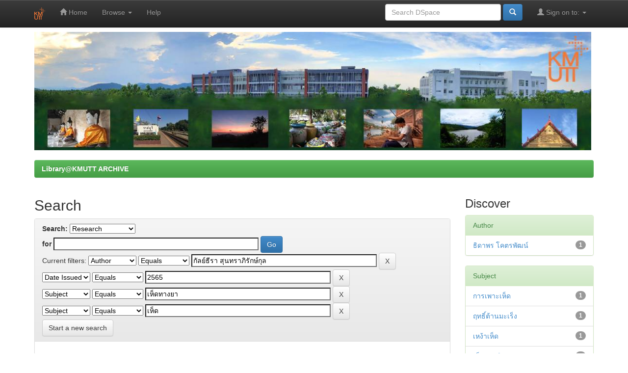

--- FILE ---
content_type: text/html;charset=UTF-8
request_url: https://rbkm.kmutt.ac.th/jspui/handle/123456789/1013/simple-search?query=&sort_by=score&order=desc&rpp=10&filter_field_1=author&filter_type_1=equals&filter_value_1=%E0%B8%81%E0%B8%B1%E0%B8%A5%E0%B8%A2%E0%B9%8C%E0%B8%98%E0%B8%B5%E0%B8%A3%E0%B8%B2+%E0%B8%AA%E0%B8%B8%E0%B8%99%E0%B8%97%E0%B8%A3%E0%B8%B2%E0%B8%A0%E0%B8%B4%E0%B8%A3%E0%B8%B1%E0%B8%81%E0%B8%A9%E0%B9%8C%E0%B8%81%E0%B8%B8%E0%B8%A5&filter_field_2=dateIssued&filter_type_2=equals&filter_value_2=2565&filter_field_3=subject&filter_type_3=equals&filter_value_3=%E0%B9%80%E0%B8%AB%E0%B9%87%E0%B8%94%E0%B8%97%E0%B8%B2%E0%B8%87%E0%B8%A2%E0%B8%B2&etal=0&filtername=subject&filterquery=%E0%B9%80%E0%B8%AB%E0%B9%87%E0%B8%94&filtertype=equals
body_size: 27470
content:


















<!DOCTYPE html>
<html>
    <head>
        <title>Library@KMUTT ARCHIVE: Search</title>
        <meta http-equiv="Content-Type" content="text/html; charset=UTF-8" />
        <meta name="Generator" content="DSpace 5.6" />
        <meta name="viewport" content="width=device-width, initial-scale=1.0">
        <link rel="shortcut icon" href="/jspui/favicon.ico" type="image/x-icon"/>
	    <link rel="stylesheet" href="/jspui/static/css/jquery-ui-1.10.3.custom/redmond/jquery-ui-1.10.3.custom.css" type="text/css" />
	    <link rel="stylesheet" href="/jspui/static/css/bootstrap/bootstrap.min.css" type="text/css" />
	    <link rel="stylesheet" href="/jspui/static/css/bootstrap/bootstrap-theme.min.css" type="text/css" />
	    <link rel="stylesheet" href="/jspui/static/css/bootstrap/dspace-theme.css" type="text/css" />

        <link rel="search" type="application/opensearchdescription+xml" href="/jspui/open-search/description.xml" title="DSpace"/>

        
	<script type='text/javascript' src="/jspui/static/js/jquery/jquery-1.10.2.min.js"></script>
	<script type='text/javascript' src='/jspui/static/js/jquery/jquery-ui-1.10.3.custom.min.js'></script>
	<script type='text/javascript' src='/jspui/static/js/bootstrap/bootstrap.min.js'></script>
	<script type='text/javascript' src='/jspui/static/js/holder.js'></script>
	<script type="text/javascript" src="/jspui/utils.js"></script>
    <script type="text/javascript" src="/jspui/static/js/choice-support.js"> </script>

    
    
		<script type="text/javascript">
	var jQ = jQuery.noConflict();
	jQ(document).ready(function() {
		jQ( "#spellCheckQuery").click(function(){
			jQ("#query").val(jQ(this).attr('data-spell'));
			jQ("#main-query-submit").click();
		});
		jQ( "#filterquery" )
			.autocomplete({
				source: function( request, response ) {
					jQ.ajax({
						url: "/jspui/json/discovery/autocomplete?query=&filter_field_1=author&filter_type_1=equals&filter_value_1=%E0%B8%81%E0%B8%B1%E0%B8%A5%E0%B8%A2%E0%B9%8C%E0%B8%98%E0%B8%B5%E0%B8%A3%E0%B8%B2+%E0%B8%AA%E0%B8%B8%E0%B8%99%E0%B8%97%E0%B8%A3%E0%B8%B2%E0%B8%A0%E0%B8%B4%E0%B8%A3%E0%B8%B1%E0%B8%81%E0%B8%A9%E0%B9%8C%E0%B8%81%E0%B8%B8%E0%B8%A5&filter_field_2=dateIssued&filter_type_2=equals&filter_value_2=2565&filter_field_3=subject&filter_type_3=equals&filter_value_3=%E0%B9%80%E0%B8%AB%E0%B9%87%E0%B8%94%E0%B8%97%E0%B8%B2%E0%B8%87%E0%B8%A2%E0%B8%B2&filter_field_4=subject&filter_type_4=equals&filter_value_4=%E0%B9%80%E0%B8%AB%E0%B9%87%E0%B8%94",
						dataType: "json",
						cache: false,
						data: {
							auto_idx: jQ("#filtername").val(),
							auto_query: request.term,
							auto_sort: 'count',
							auto_type: jQ("#filtertype").val(),
							location: '123456789/1013'	
						},
						success: function( data ) {
							response( jQ.map( data.autocomplete, function( item ) {
								var tmp_val = item.authorityKey;
								if (tmp_val == null || tmp_val == '')
								{
									tmp_val = item.displayedValue;
								}
								return {
									label: item.displayedValue + " (" + item.count + ")",
									value: tmp_val
								};
							}))			
						}
					})
				}
			});
	});
	function validateFilters() {
		return document.getElementById("filterquery").value.length > 0;
	}
</script>
		
    

<!-- HTML5 shim and Respond.js IE8 support of HTML5 elements and media queries -->
<!--[if lt IE 9]>
  <script src="/jspui/static/js/html5shiv.js"></script>
  <script src="/jspui/static/js/respond.min.js"></script>
<![endif]-->
    </head>

    
    
    <body class="undernavigation">
<a class="sr-only" href="#content">Skip navigation</a>
<header class="navbar navbar-inverse navbar-fixed-top">    
    
            <div class="container">
                























       <div class="navbar-header">
         <button type="button" class="navbar-toggle" data-toggle="collapse" data-target=".navbar-collapse">
           <span class="icon-bar"></span>
           <span class="icon-bar"></span>
           <span class="icon-bar"></span>
         </button>
         <a class="navbar-brand" href="/jspui/"><img height="25" src="/jspui/image/dspace-logo-only.png" alt="DSpace logo" /></a>
       </div>
       <nav class="collapse navbar-collapse bs-navbar-collapse" role="navigation">
         <ul class="nav navbar-nav">
           <li class=""><a href="/jspui/"><span class="glyphicon glyphicon-home"></span> Home</a></li>
                
           <li class="dropdown">
             <a href="#" class="dropdown-toggle" data-toggle="dropdown">Browse <b class="caret"></b></a>
             <ul class="dropdown-menu">
               <li><a href="/jspui/community-list">Communities<br/>&amp;&nbsp;Collections</a></li>
				<li class="divider"></li>
        <li class="dropdown-header">Browse Items by:</li>
				
				
				
				      			<li><a href="/jspui/browse?type=dateissued">Issue Date</a></li>
					
				      			<li><a href="/jspui/browse?type=author">Author</a></li>
					
				      			<li><a href="/jspui/browse?type=title">Title</a></li>
					
				      			<li><a href="/jspui/browse?type=subject">Subject</a></li>
					
				    
				

            </ul>
          </li>
          <li class=""><script type="text/javascript">
<!-- Javascript starts here
document.write('<a href="#" onClick="var popupwin = window.open(\'/jspui/help/index.html\',\'dspacepopup\',\'height=600,width=550,resizable,scrollbars\');popupwin.focus();return false;">Help<\/a>');
// -->
</script><noscript><a href="/jspui/help/index.html" target="dspacepopup">Help</a></noscript></li>
       </ul>

 
 
       <div class="nav navbar-nav navbar-right">
		<ul class="nav navbar-nav navbar-right">
         <li class="dropdown">
         
             <a href="#" class="dropdown-toggle" data-toggle="dropdown"><span class="glyphicon glyphicon-user"></span> Sign on to: <b class="caret"></b></a>
	             
             <ul class="dropdown-menu">
               <li><a href="/jspui/mydspace">My DSpace</a></li>
               <li><a href="/jspui/subscribe">Receive email<br/>updates</a></li>
               <li><a href="/jspui/profile">Edit Profile</a></li>

		
             </ul>
           </li>
          </ul>
          
	
	<form method="get" action="/jspui/simple-search" class="navbar-form navbar-right">
	    <div class="form-group">
          <input type="text" class="form-control" placeholder="Search&nbsp;DSpace" name="query" id="tequery" size="25"/>
        </div>
        <button type="submit" class="btn btn-primary"><span class="glyphicon glyphicon-search"></span></button>

	</form></div>
    </nav>

            </div>

</header>

<main id="content" role="main">
<div class="container">
	<div class="row">
		<div class="col-md-9">
		
       
       <img src='/image/rbkmheaderLib.png' width="1135" />
        </div>
       
        </div>
	</div>
</div>	
<br/>
                

<div class="container">
                



  

<ol class="breadcrumb btn-success">

  <li><a href="/jspui/">Library@KMUTT ARCHIVE</a></li>

</ol>

</div>                



        
<div class="container">

	<div class="row">
		<div class="col-md-9">
		








































    

<h2>Search</h2>

<div class="discovery-search-form panel panel-default">
    
	<div class="discovery-query panel-heading">
    <form action="simple-search" method="get">
         <label for="tlocation">
         	Search:
         </label>
         <select name="location" id="tlocation">

									<option value="/">All of DSpace</option>

                                <option value="123456789/3" >
                                	KMUTT LIBRARY</option>

                                <option value="123456789/1013" selected="selected">
                                	Research</option>
                                </select><br/>
                                <label for="query">for</label>
                                <input type="text" size="50" id="query" name="query" value=""/>
                                <input type="submit" id="main-query-submit" class="btn btn-primary" value="Go" />
                  
                                <input type="hidden" value="10" name="rpp" />
                                <input type="hidden" value="score" name="sort_by" />
                                <input type="hidden" value="desc" name="order" />
                                
		<div class="discovery-search-appliedFilters">
		<span>Current filters:</span>
		
			    <select id="filter_field_1" name="filter_field_1">
				<option value="title">Title</option><option value="author" selected="selected">Author</option><option value="subject">Subject</option><option value="dateIssued">Date Issued</option>
				</select>
				<select id="filter_type_1" name="filter_type_1">
				<option value="equals" selected="selected">Equals</option><option value="contains">Contains</option><option value="authority">ID</option><option value="notequals">Not Equals</option><option value="notcontains">Not Contains</option><option value="notauthority">Not ID</option>
				</select>
				<input type="text" id="filter_value_1" name="filter_value_1" value="กัลย์ธีรา&#x20;สุนทราภิรักษ์กุล" size="45"/>
				<input class="btn btn-default" type="submit" id="submit_filter_remove_1" name="submit_filter_remove_1" value="X" />
				<br/>
				
			    <select id="filter_field_2" name="filter_field_2">
				<option value="title">Title</option><option value="author">Author</option><option value="subject">Subject</option><option value="dateIssued" selected="selected">Date Issued</option>
				</select>
				<select id="filter_type_2" name="filter_type_2">
				<option value="equals" selected="selected">Equals</option><option value="contains">Contains</option><option value="authority">ID</option><option value="notequals">Not Equals</option><option value="notcontains">Not Contains</option><option value="notauthority">Not ID</option>
				</select>
				<input type="text" id="filter_value_2" name="filter_value_2" value="2565" size="45"/>
				<input class="btn btn-default" type="submit" id="submit_filter_remove_2" name="submit_filter_remove_2" value="X" />
				<br/>
				
			    <select id="filter_field_3" name="filter_field_3">
				<option value="title">Title</option><option value="author">Author</option><option value="subject" selected="selected">Subject</option><option value="dateIssued">Date Issued</option>
				</select>
				<select id="filter_type_3" name="filter_type_3">
				<option value="equals" selected="selected">Equals</option><option value="contains">Contains</option><option value="authority">ID</option><option value="notequals">Not Equals</option><option value="notcontains">Not Contains</option><option value="notauthority">Not ID</option>
				</select>
				<input type="text" id="filter_value_3" name="filter_value_3" value="เห็ดทางยา" size="45"/>
				<input class="btn btn-default" type="submit" id="submit_filter_remove_3" name="submit_filter_remove_3" value="X" />
				<br/>
				
			    <select id="filter_field_4" name="filter_field_4">
				<option value="title">Title</option><option value="author">Author</option><option value="subject" selected="selected">Subject</option><option value="dateIssued">Date Issued</option>
				</select>
				<select id="filter_type_4" name="filter_type_4">
				<option value="equals" selected="selected">Equals</option><option value="contains">Contains</option><option value="authority">ID</option><option value="notequals">Not Equals</option><option value="notcontains">Not Contains</option><option value="notauthority">Not ID</option>
				</select>
				<input type="text" id="filter_value_4" name="filter_value_4" value="เห็ด" size="45"/>
				<input class="btn btn-default" type="submit" id="submit_filter_remove_4" name="submit_filter_remove_4" value="X" />
				<br/>
				
		</div>

<a class="btn btn-default" href="/jspui/simple-search">Start a new search</a>	
		</form>
		</div>

		<div class="discovery-search-filters panel-body">
		<h5>Add filters:</h5>
		<p class="discovery-search-filters-hint">Use filters to refine the search results.</p>
		<form action="simple-search" method="get">
		<input type="hidden" value="123456789&#x2F;1013" name="location" />
		<input type="hidden" value="" name="query" />
		
				    <input type="hidden" id="filter_field_1" name="filter_field_1" value="author" />
					<input type="hidden" id="filter_type_1" name="filter_type_1" value="equals" />
					<input type="hidden" id="filter_value_1" name="filter_value_1" value="กัลย์ธีรา&#x20;สุนทราภิรักษ์กุล" />
					
				    <input type="hidden" id="filter_field_2" name="filter_field_2" value="dateIssued" />
					<input type="hidden" id="filter_type_2" name="filter_type_2" value="equals" />
					<input type="hidden" id="filter_value_2" name="filter_value_2" value="2565" />
					
				    <input type="hidden" id="filter_field_3" name="filter_field_3" value="subject" />
					<input type="hidden" id="filter_type_3" name="filter_type_3" value="equals" />
					<input type="hidden" id="filter_value_3" name="filter_value_3" value="เห็ดทางยา" />
					
				    <input type="hidden" id="filter_field_4" name="filter_field_4" value="subject" />
					<input type="hidden" id="filter_type_4" name="filter_type_4" value="equals" />
					<input type="hidden" id="filter_value_4" name="filter_value_4" value="เห็ด" />
					
		<select id="filtername" name="filtername">
		<option value="title">Title</option><option value="author">Author</option><option value="subject">Subject</option><option value="dateIssued">Date Issued</option>
		</select>
		<select id="filtertype" name="filtertype">
		<option value="equals">Equals</option><option value="contains">Contains</option><option value="authority">ID</option><option value="notequals">Not Equals</option><option value="notcontains">Not Contains</option><option value="notauthority">Not ID</option>
		</select>
		<input type="text" id="filterquery" name="filterquery" size="45" required="required" />
		<input type="hidden" value="10" name="rpp" />
		<input type="hidden" value="score" name="sort_by" />
		<input type="hidden" value="desc" name="order" />
		<input class="btn btn-default" type="submit" value="Add" onclick="return validateFilters()" />
		</form>
		</div>        

        
   <div class="discovery-pagination-controls panel-footer">
   <form action="simple-search" method="get">
   <input type="hidden" value="123456789&#x2F;1013" name="location" />
   <input type="hidden" value="" name="query" />
	
				    <input type="hidden" id="filter_field_1" name="filter_field_1" value="author" />
					<input type="hidden" id="filter_type_1" name="filter_type_1" value="equals" />
					<input type="hidden" id="filter_value_1" name="filter_value_1" value="กัลย์ธีรา&#x20;สุนทราภิรักษ์กุล" />
					
				    <input type="hidden" id="filter_field_2" name="filter_field_2" value="dateIssued" />
					<input type="hidden" id="filter_type_2" name="filter_type_2" value="equals" />
					<input type="hidden" id="filter_value_2" name="filter_value_2" value="2565" />
					
				    <input type="hidden" id="filter_field_3" name="filter_field_3" value="subject" />
					<input type="hidden" id="filter_type_3" name="filter_type_3" value="equals" />
					<input type="hidden" id="filter_value_3" name="filter_value_3" value="เห็ดทางยา" />
					
				    <input type="hidden" id="filter_field_4" name="filter_field_4" value="subject" />
					<input type="hidden" id="filter_type_4" name="filter_type_4" value="equals" />
					<input type="hidden" id="filter_value_4" name="filter_value_4" value="เห็ด" />
						
           <label for="rpp">Results/Page</label>
           <select name="rpp">

                   <option value="5" >5</option>

                   <option value="10" selected="selected">10</option>

                   <option value="15" >15</option>

                   <option value="20" >20</option>

                   <option value="25" >25</option>

                   <option value="30" >30</option>

                   <option value="35" >35</option>

                   <option value="40" >40</option>

                   <option value="45" >45</option>

                   <option value="50" >50</option>

                   <option value="55" >55</option>

                   <option value="60" >60</option>

                   <option value="65" >65</option>

                   <option value="70" >70</option>

                   <option value="75" >75</option>

                   <option value="80" >80</option>

                   <option value="85" >85</option>

                   <option value="90" >90</option>

                   <option value="95" >95</option>

                   <option value="100" >100</option>

           </select>
           &nbsp;|&nbsp;

               <label for="sort_by">Sort items by</label>
               <select name="sort_by">
                   <option value="score">Relevance</option>
 <option value="dc.title_sort" >Title</option> <option value="dc.date.issued_dt" >Issue Date</option>
               </select>

           <label for="order">In order</label>
           <select name="order">
               <option value="ASC" >Ascending</option>
               <option value="DESC" selected="selected">Descending</option>
           </select>
           <label for="etal">Authors/record</label>
           <select name="etal">

               <option value="0" selected="selected">All</option>
<option value="1" >1</option>
                       <option value="5" >5</option>

                       <option value="10" >10</option>

                       <option value="15" >15</option>

                       <option value="20" >20</option>

                       <option value="25" >25</option>

                       <option value="30" >30</option>

                       <option value="35" >35</option>

                       <option value="40" >40</option>

                       <option value="45" >45</option>

                       <option value="50" >50</option>

           </select>
           <input class="btn btn-default" type="submit" name="submit_search" value="Update" />


</form>
   </div>
</div>   

<hr/>
<div class="discovery-result-pagination row container">

    
	<div class="alert alert-info">Results 1-1 of 1 (Search time: 0.001 seconds).</div>
    <ul class="pagination pull-right">
	<li class="disabled"><span>previous</span></li>
	
	<li class="active"><span>1</span></li>

	<li class="disabled"><span>next</span></li>
	</ul>
<!-- give a content to the div -->
</div>
<div class="discovery-result-results">





    <div class="panel panel-info">
    <div class="panel-heading">Item hits:</div>
    <table align="center" class="table" summary="This table browses all dspace content">
<colgroup><col width="80" /><col width="130" /><col width="60%" /><col width="40%" /></colgroup>
<tr>
<th id="t1" class="oddRowEvenCol">Preview</th><th id="t2" class="oddRowOddCol">Issue Date</th><th id="t3" class="oddRowEvenCol">Title</th><th id="t4" class="oddRowOddCol">Author(s)</th></tr><tr><td headers="t1" class="evenRowEvenCol" ><a href="/jspui/handle/123456789/3976" /><img src="/jspui/retrieve/17915/2564-%e0%b8%81%e0%b8%b1%e0%b8%a5%e0%b8%a2%e0%b9%8c%e0%b8%98%e0%b8%b5%e0%b8%a3%e0%b8%b2-001.jpg" alt="2564-กัลย์ธีรา-001.jpg" width="61.81818" height="80.0"/ border="0"></a></td><td headers="t2" class="evenRowOddCol" nowrap="nowrap" align="right">2565</td><td headers="t3" class="evenRowEvenCol" ><a href="/jspui/handle/123456789/3976">การพัฒนาการเพาะเลี้ยงเห็ดทางยา&#x20;(Lignosus&#x20;rhinocerus)&#x20;แบบฝังกลบเพื่อกระตุ้นการ&#x20;เจริญและฤทธิ์ทางชีวภาพของเหง้าเห็ดนมเสือ</a></td><td headers="t4" class="evenRowOddCol" ><em><a href="/jspui/browse?type=author&amp;value=%E0%B8%81%E0%B8%B1%E0%B8%A5%E0%B8%A2%E0%B9%8C%E0%B8%98%E0%B8%B5%E0%B8%A3%E0%B8%B2+%E0%B8%AA%E0%B8%B8%E0%B8%99%E0%B8%97%E0%B8%A3%E0%B8%B2%E0%B8%A0%E0%B8%B4%E0%B8%A3%E0%B8%B1%E0%B8%81%E0%B8%A9%E0%B9%8C%E0%B8%81%E0%B8%B8%E0%B8%A5">กัลย์ธีรา&#x20;สุนทราภิรักษ์กุล</a>; <a href="/jspui/browse?type=author&amp;value=%E0%B8%98%E0%B8%B4%E0%B8%94%E0%B8%B2%E0%B8%9E%E0%B8%A3+%E0%B9%82%E0%B8%84%E0%B8%95%E0%B8%A3%E0%B8%9E%E0%B8%B1%E0%B8%92%E0%B8%99%E0%B9%8C">ธิดาพร&#x20;โคตรพัฒน์</a></em></td></tr>
</table>

    </div>

</div>
















            

	</div>
	<div class="col-md-3">
                    


<h3 class="facets">Discover</h3>
<div id="facets" class="facetsBox">

<div id="facet_author" class="panel panel-success">
	    <div class="panel-heading">Author</div>
	    <ul class="list-group"><li class="list-group-item"><span class="badge">1</span> <a href="/jspui/handle/123456789/1013/simple-search?query=&amp;sort_by=score&amp;order=desc&amp;rpp=10&amp;filter_field_1=author&amp;filter_type_1=equals&amp;filter_value_1=%E0%B8%81%E0%B8%B1%E0%B8%A5%E0%B8%A2%E0%B9%8C%E0%B8%98%E0%B8%B5%E0%B8%A3%E0%B8%B2+%E0%B8%AA%E0%B8%B8%E0%B8%99%E0%B8%97%E0%B8%A3%E0%B8%B2%E0%B8%A0%E0%B8%B4%E0%B8%A3%E0%B8%B1%E0%B8%81%E0%B8%A9%E0%B9%8C%E0%B8%81%E0%B8%B8%E0%B8%A5&amp;filter_field_2=dateIssued&amp;filter_type_2=equals&amp;filter_value_2=2565&amp;filter_field_3=subject&amp;filter_type_3=equals&amp;filter_value_3=%E0%B9%80%E0%B8%AB%E0%B9%87%E0%B8%94%E0%B8%97%E0%B8%B2%E0%B8%87%E0%B8%A2%E0%B8%B2&amp;filter_field_4=subject&amp;filter_type_4=equals&amp;filter_value_4=%E0%B9%80%E0%B8%AB%E0%B9%87%E0%B8%94&amp;etal=0&amp;filtername=author&amp;filterquery=%E0%B8%98%E0%B8%B4%E0%B8%94%E0%B8%B2%E0%B8%9E%E0%B8%A3+%E0%B9%82%E0%B8%84%E0%B8%95%E0%B8%A3%E0%B8%9E%E0%B8%B1%E0%B8%92%E0%B8%99%E0%B9%8C&amp;filtertype=equals"
                title="Filter by ธิดาพร โคตรพัฒน์">
                ธิดาพร โคตรพัฒน์</a></li></ul></div><div id="facet_subject" class="panel panel-success">
	    <div class="panel-heading">Subject</div>
	    <ul class="list-group"><li class="list-group-item"><span class="badge">1</span> <a href="/jspui/handle/123456789/1013/simple-search?query=&amp;sort_by=score&amp;order=desc&amp;rpp=10&amp;filter_field_1=author&amp;filter_type_1=equals&amp;filter_value_1=%E0%B8%81%E0%B8%B1%E0%B8%A5%E0%B8%A2%E0%B9%8C%E0%B8%98%E0%B8%B5%E0%B8%A3%E0%B8%B2+%E0%B8%AA%E0%B8%B8%E0%B8%99%E0%B8%97%E0%B8%A3%E0%B8%B2%E0%B8%A0%E0%B8%B4%E0%B8%A3%E0%B8%B1%E0%B8%81%E0%B8%A9%E0%B9%8C%E0%B8%81%E0%B8%B8%E0%B8%A5&amp;filter_field_2=dateIssued&amp;filter_type_2=equals&amp;filter_value_2=2565&amp;filter_field_3=subject&amp;filter_type_3=equals&amp;filter_value_3=%E0%B9%80%E0%B8%AB%E0%B9%87%E0%B8%94%E0%B8%97%E0%B8%B2%E0%B8%87%E0%B8%A2%E0%B8%B2&amp;filter_field_4=subject&amp;filter_type_4=equals&amp;filter_value_4=%E0%B9%80%E0%B8%AB%E0%B9%87%E0%B8%94&amp;etal=0&amp;filtername=subject&amp;filterquery=%E0%B8%81%E0%B8%B2%E0%B8%A3%E0%B9%80%E0%B8%9E%E0%B8%B2%E0%B8%B0%E0%B9%80%E0%B8%AB%E0%B9%87%E0%B8%94&amp;filtertype=equals"
                title="Filter by การเพาะเห็ด">
                การเพาะเห็ด</a></li><li class="list-group-item"><span class="badge">1</span> <a href="/jspui/handle/123456789/1013/simple-search?query=&amp;sort_by=score&amp;order=desc&amp;rpp=10&amp;filter_field_1=author&amp;filter_type_1=equals&amp;filter_value_1=%E0%B8%81%E0%B8%B1%E0%B8%A5%E0%B8%A2%E0%B9%8C%E0%B8%98%E0%B8%B5%E0%B8%A3%E0%B8%B2+%E0%B8%AA%E0%B8%B8%E0%B8%99%E0%B8%97%E0%B8%A3%E0%B8%B2%E0%B8%A0%E0%B8%B4%E0%B8%A3%E0%B8%B1%E0%B8%81%E0%B8%A9%E0%B9%8C%E0%B8%81%E0%B8%B8%E0%B8%A5&amp;filter_field_2=dateIssued&amp;filter_type_2=equals&amp;filter_value_2=2565&amp;filter_field_3=subject&amp;filter_type_3=equals&amp;filter_value_3=%E0%B9%80%E0%B8%AB%E0%B9%87%E0%B8%94%E0%B8%97%E0%B8%B2%E0%B8%87%E0%B8%A2%E0%B8%B2&amp;filter_field_4=subject&amp;filter_type_4=equals&amp;filter_value_4=%E0%B9%80%E0%B8%AB%E0%B9%87%E0%B8%94&amp;etal=0&amp;filtername=subject&amp;filterquery=%E0%B8%A4%E0%B8%97%E0%B8%98%E0%B8%B4%E0%B9%8C%E0%B8%95%E0%B9%89%E0%B8%B2%E0%B8%99%E0%B8%A1%E0%B8%B0%E0%B9%80%E0%B8%A3%E0%B9%87%E0%B8%87&amp;filtertype=equals"
                title="Filter by ฤทธิ์ต้านมะเร็ง">
                ฤทธิ์ต้านมะเร็ง</a></li><li class="list-group-item"><span class="badge">1</span> <a href="/jspui/handle/123456789/1013/simple-search?query=&amp;sort_by=score&amp;order=desc&amp;rpp=10&amp;filter_field_1=author&amp;filter_type_1=equals&amp;filter_value_1=%E0%B8%81%E0%B8%B1%E0%B8%A5%E0%B8%A2%E0%B9%8C%E0%B8%98%E0%B8%B5%E0%B8%A3%E0%B8%B2+%E0%B8%AA%E0%B8%B8%E0%B8%99%E0%B8%97%E0%B8%A3%E0%B8%B2%E0%B8%A0%E0%B8%B4%E0%B8%A3%E0%B8%B1%E0%B8%81%E0%B8%A9%E0%B9%8C%E0%B8%81%E0%B8%B8%E0%B8%A5&amp;filter_field_2=dateIssued&amp;filter_type_2=equals&amp;filter_value_2=2565&amp;filter_field_3=subject&amp;filter_type_3=equals&amp;filter_value_3=%E0%B9%80%E0%B8%AB%E0%B9%87%E0%B8%94%E0%B8%97%E0%B8%B2%E0%B8%87%E0%B8%A2%E0%B8%B2&amp;filter_field_4=subject&amp;filter_type_4=equals&amp;filter_value_4=%E0%B9%80%E0%B8%AB%E0%B9%87%E0%B8%94&amp;etal=0&amp;filtername=subject&amp;filterquery=%E0%B9%80%E0%B8%AB%E0%B8%87%E0%B9%89%E0%B8%B2%E0%B9%80%E0%B8%AB%E0%B9%87%E0%B8%94&amp;filtertype=equals"
                title="Filter by เหง้าเห็ด">
                เหง้าเห็ด</a></li><li class="list-group-item"><span class="badge">1</span> <a href="/jspui/handle/123456789/1013/simple-search?query=&amp;sort_by=score&amp;order=desc&amp;rpp=10&amp;filter_field_1=author&amp;filter_type_1=equals&amp;filter_value_1=%E0%B8%81%E0%B8%B1%E0%B8%A5%E0%B8%A2%E0%B9%8C%E0%B8%98%E0%B8%B5%E0%B8%A3%E0%B8%B2+%E0%B8%AA%E0%B8%B8%E0%B8%99%E0%B8%97%E0%B8%A3%E0%B8%B2%E0%B8%A0%E0%B8%B4%E0%B8%A3%E0%B8%B1%E0%B8%81%E0%B8%A9%E0%B9%8C%E0%B8%81%E0%B8%B8%E0%B8%A5&amp;filter_field_2=dateIssued&amp;filter_type_2=equals&amp;filter_value_2=2565&amp;filter_field_3=subject&amp;filter_type_3=equals&amp;filter_value_3=%E0%B9%80%E0%B8%AB%E0%B9%87%E0%B8%94%E0%B8%97%E0%B8%B2%E0%B8%87%E0%B8%A2%E0%B8%B2&amp;filter_field_4=subject&amp;filter_type_4=equals&amp;filter_value_4=%E0%B9%80%E0%B8%AB%E0%B9%87%E0%B8%94&amp;etal=0&amp;filtername=subject&amp;filterquery=%E0%B9%80%E0%B8%AB%E0%B9%87%E0%B8%94%E0%B8%99%E0%B8%A1%E0%B9%80%E0%B8%AA%E0%B8%B7%E0%B8%AD&amp;filtertype=equals"
                title="Filter by เห็ดนมเสือ">
                เห็ดนมเสือ</a></li></ul></div>

</div>


    </div>
    </div>       

</div>
</main>
            
             <footer class="navbar navbar-inverse navbar-bottom">
             <div id="designedby" class="container text-muted">
             Theme by <a href="https://www.lib.kmutt.ac.th/"><img
                                    src="/jspui/image/logo-kmuttlib-small.png"
                                    alt="Logo CINECA" /></a>
			<div id="footer_feedback" class="pull-right">                                    
                                
                                <p class="text-muted">Copyright © 2018</p>
                                </div>
			</div>
    </footer>
    </body>
</html>

